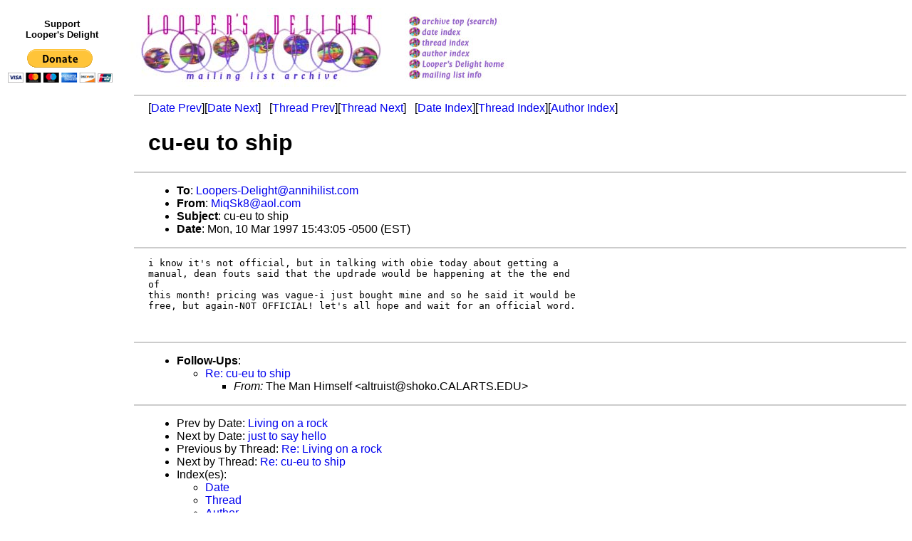

--- FILE ---
content_type: text/html
request_url: https://loopers-delight.com/LDarchive/199703/msg00043.html
body_size: 1792
content:
<!-- MHonArc v2.6.18 -->
<!--X-Subject: cu&#45;eu to ship -->
<!--X-From-R13: [vdEx8Nnby.pbz -->
<!--X-Date: Mon, 10 Mar 1997 12:50:54 &#45;0800 -->
<!--X-Message-Id: 970310154303_&#45;1171179366@emout05.mail.aol.com -->
<!--X-Content-Type: text/plain -->
<!--X-Head-End-->
<!DOCTYPE HTML PUBLIC "-//W3C//DTD HTML 4.01 Transitional//EN" "http://www.w3.org/TR/html4/loose.dtd">
<html>
<head>
<title>cu-eu to ship</title>
<link rev="made" href="mailto:MiqSk8@aol.com">
<link href="../ld.css" rel="stylesheet" type="text/css">
</head>
<body>
<table>
<tr>
<td align="center">
<div id="donate"><p>Support<br>
Looper's Delight</p>
<form action="https://www.paypal.com/cgi-bin/webscr" method="post">
	<input type="hidden" name="cmd" value="_s-xclick">
	<input type="hidden" name="hosted_button_id" value="WNDFHMALZBHR6">
	<input type="image" src="https://www.paypal.com/en_US/i/btn/btn_donateCC_LG.gif" name="submit" alt="PayPal - The safer, easier way to pay online!">
	<img alt="" src="https://www.paypal.com/en_US/i/scr/pixel.gif" width="1" height="1">
</form></div></td>
<td><a href="../../loop.html"><img src="../../images/archive/delightlogo.jpg" alt="Looper's Delight"></a></td>
<td><a href="/cgi-bin/wilma/LDarchive" title="Archive Top (Search)"><img src="../../images/archive/buttons_01.jpg" alt="Archive Top (Search)"></a><br>
<a href="index.html" title="Date Index"><img src="../../images/archive/buttons_02.jpg" alt="Date Index"></a><br>
<a href="threads.html" title="Thread Index"><img src="../../images/archive/buttons_03.jpg" alt="Thread Index"></a><br>
<a href="author.html" title="Author Index"><img src="../../images/archive/buttons_04.jpg" alt="Author Index"></a><br>
<a href="../../loop.html" title="Looper's Delight Home"><img src="../../images/archive/buttons_05.jpg" alt="Looper's Delight Home"></a><br>
<a href="../../list/LoopList.html" title="Mailing List Info"><img src="../../images/archive/buttons_06.jpg" alt="Mailing List Info"></a></td>
</table>

<div id="ads">
<script type="text/javascript"><!--
google_ad_client = "pub-3765491143309540";
/* LD skyscraper */
google_ad_slot = "4040894441";
google_ad_width = 160;
google_ad_height = 600;
//-->
</script>
<script type="text/javascript" src="https://pagead2.googlesyndication.com/pagead/show_ads.js"></script>
</div>

<!--X-Body-Begin-->
<!--X-User-Header-->
<div id="msg">
<!--X-User-Header-End-->
<!--X-TopPNI-->
<hr>
[<a href="msg00041.html">Date Prev</a>][<a href="msg00045.html">Date Next</a>] &nbsp; [<a href="msg00112.html">Thread Prev</a>][<a href="msg00044.html">Thread Next</a>] &nbsp;
[<a href="index.html#00043">Date Index</a>][<a href="threads.html#00043">Thread Index</a>][<a href="author.html#00043">Author Index</a>]

<!--X-TopPNI-End-->
<!--X-MsgBody-->
<!--X-Subject-Header-Begin-->
<h1>cu-eu to ship</h1>
<hr>
<!--X-Subject-Header-End-->
<!--X-Head-of-Message-->
<UL>
<LI><strong>To</strong>: <strong><A HREF="mailto:Loopers-Delight@annihilist.com">Loopers-Delight@annihilist.com</A></strong></LI>
<LI><strong>From</strong>: <strong><A HREF="mailto:MiqSk8@aol.com">MiqSk8@aol.com</A></strong></LI>
<LI><strong>Subject</strong>: <strong>cu-eu to ship</strong></LI>
<LI><strong>Date</strong>: <strong>Mon, 10 Mar 1997 15:43:05 -0500 (EST)</strong></LI>
</UL>
<!--X-Head-of-Message-End-->
<!--X-Head-Body-Sep-Begin-->
<hr>
<!--X-Head-Body-Sep-End-->
<!--X-Body-of-Message-->
<PRE>
i know it's not official, but in talking with obie today about getting a
manual, dean fouts said that the updrade would be happening at the the end 
of
this month! pricing was vague-i just bought mine and so he said it would be
free, but again-NOT OFFICIAL! let's all hope and wait for an official word.


</PRE>

<!--X-Body-of-Message-End-->
<!--X-MsgBody-End-->
<!--X-Follow-Ups-->
<hr>
<ul><li><strong>Follow-Ups</strong>:
<ul>
<li><a name="00044" href="msg00044.html">Re: cu-eu to ship</a><ul><li><em>From:</em> The Man Himself &lt;altruist@shoko.CALARTS.EDU&gt;</li></ul></li>
</ul></li></ul>
<!--X-Follow-Ups-End-->
<!--X-References-->
<!--X-References-End-->
<!--X-BotPNI-->
<hr>
<ul>
<li>Prev by Date: <a href="msg00041.html">Living on a rock</a></li>
<li>Next by Date: <a href="msg00045.html">just to say hello</a></li>

<li>Previous by Thread: <a href="msg00112.html">Re: Living on a rock</a></li>
<li>Next by Thread: <a href="msg00044.html">Re: cu-eu to ship</a></li>

<li>Index(es):
<ul>
<li><a href="index.html#00043">Date</a></li>
<li><a href="threads.html#00043">Thread</a></li>
<li><a href="author.html#00043">Author</a></li>
</ul>
</li>
</ul>

<!--X-BotPNI-End-->
<!--X-User-Footer-->
</div>
<!--X-User-Footer-End-->
</body>
</html>


--- FILE ---
content_type: text/html; charset=utf-8
request_url: https://www.google.com/recaptcha/api2/aframe
body_size: 268
content:
<!DOCTYPE HTML><html><head><meta http-equiv="content-type" content="text/html; charset=UTF-8"></head><body><script nonce="Lsj0I5JfeHRHjr7KwPSz3Q">/** Anti-fraud and anti-abuse applications only. See google.com/recaptcha */ try{var clients={'sodar':'https://pagead2.googlesyndication.com/pagead/sodar?'};window.addEventListener("message",function(a){try{if(a.source===window.parent){var b=JSON.parse(a.data);var c=clients[b['id']];if(c){var d=document.createElement('img');d.src=c+b['params']+'&rc='+(localStorage.getItem("rc::a")?sessionStorage.getItem("rc::b"):"");window.document.body.appendChild(d);sessionStorage.setItem("rc::e",parseInt(sessionStorage.getItem("rc::e")||0)+1);localStorage.setItem("rc::h",'1769006028216');}}}catch(b){}});window.parent.postMessage("_grecaptcha_ready", "*");}catch(b){}</script></body></html>